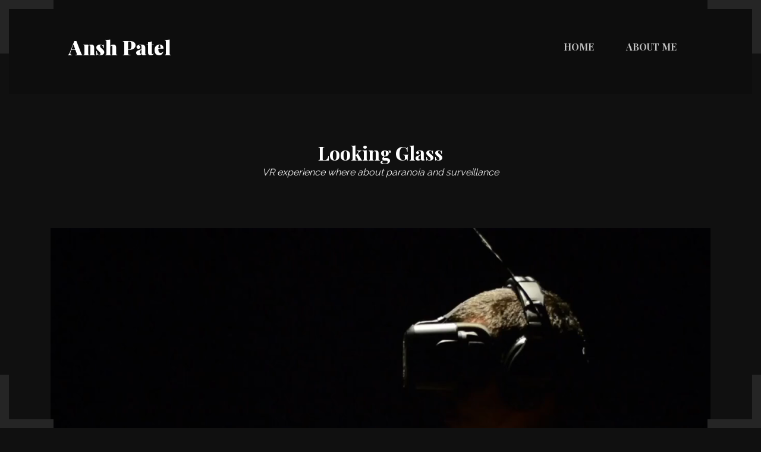

--- FILE ---
content_type: text/html
request_url: https://www.lightnarcissus.com/lookingglass.html
body_size: 1863
content:
<!DOCTYPE html>
<html lang="en">
  <head>
    <meta charset="utf-8">
    <meta http-equiv="X-UA-Compatible" content="IE=edge">
    <meta name="viewport" content="width=device-width, initial-scale=1, shrink-to-fit=no">
    <!-- The above 3 meta tags *must* come first in the head; any other head content must come *after* these tags -->
    <title>Ansh Patel</title>
    <meta name="description" content="JPhotography Minimal Photographey/Photographer Portolio">
    
    <!-- Playfair Display - Raleway Fonts -->
    <link href="https://fonts.googleapis.com/css?family=Playfair+Display:700,900|Raleway:100,300,400,600,700" rel="stylesheet">

    <!-- Bootstrap -->
    <link rel="stylesheet" href="https://stackpath.bootstrapcdn.com/bootstrap/4.1.0/css/bootstrap.min.css" integrity="sha384-9gVQ4dYFwwWSjIDZnLEWnxCjeSWFphJiwGPXr1jddIhOegiu1FwO5qRGvFXOdJZ4" crossorigin="anonymous">

    <!-- Font Awesome Icons -->
    <link rel="stylesheet" href="https://use.fontawesome.com/releases/v5.0.10/css/all.css" integrity="sha384-+d0P83n9kaQMCwj8F4RJB66tzIwOKmrdb46+porD/OvrJ+37WqIM7UoBtwHO6Nlg" crossorigin="anonymous">
    <!-- Swiper Slider Styles -->
    <link rel="stylesheet" href="css/swiper.min.css">
    <!-- Custom Styles -->
    <link rel="stylesheet" href="css/style.css">
    <link rel="stylesheet" type="text/css" href="css/dark-theme.css">

    <!-- HTML5 shim and Respond.js for IE8 support of HTML5 elements and media queries -->
    <!-- WARNING: Respond.js doesn't work if you view the page via file:// -->
    <!--[if lt IE 9]>
      <script src="https://oss.maxcdn.com/html5shiv/3.7.3/html5shiv.min.js"></script>
      <script src="https://oss.maxcdn.com/respond/1.4.2/respond.min.js"></script>
    <![endif]-->
  </head>
  <body>
    <header class="container-fluid">
      <nav class="navbar navbar-expand-lg navbar-light bg-light">
        <a class="navbar-brand" href="index.html">Ansh Patel</a>
        <button class="navbar-toggler" type="button" data-toggle="collapse" data-target="#navbarDefault" aria-controls="navbarDefault" aria-expanded="false" aria-label="Toggle navigation">
          <span class="icon-bar i1"></span>
          <span class="icon-bar i2"></span>
          <span class="icon-bar i3"></span>
        </button>

        <div class="collapse navbar-collapse" id="navbarDefault">
          <ul class="navbar-nav ml-auto">
            <li class="nav-item">
              <a class="nav-link" href="index.html">HOME </a>
            </li>
            <li class="nav-item">
              <a class="nav-link" href="about-me.html">ABOUT ME</a>
            </li>
          </ul>
          
        </div>
      </nav>
    </header>

    <!-- Corner Borders -->
    <section class="borders">
      <div class="brTR">
      </div>
      <div class="brTL">
      </div>
      <div class="brBL">
      </div>
      <div class="brBR">
      </div>
    </section>

    <section class="single-project">
      <div class="container">
        <div class="section-title">
          <h2>Looking Glass</h2>
          <p><i>VR experience where about paranoia and surveillance</i></p>
        </div>
        <div class="row">
          <div class="col-md-12">
            <div class="project-holder">
              <iframe class="project-video" src="https://lightnarcissus.com/videos/lookingglass.mp4" frameborder="0"  allowfullscreen></iframe>
            </div>
          </div>
        </div>
        <div class="project-details">
          <div class="row">
            <div class="col-md-7">
              <div class="details-left">
                <p>virtual reality experience exploring the paranoia and lack of agency by putting the player into the headspace of the surveillant and the surveillance camera. We grabbed live-cam and select CCTV footage and wrapped it in a spherical box to create the illusion of viewing directly from a CCTV camera. </p>
              </div>
            </div>
            <div class="offset-md-1 col-md-4">
              <div class="details-right">
                  <ul><u>Created With</u></ul>
                  Pierre Depaz
                  <ul><u>Exhibitions</u></ul>
                  <li>Museum54, New York, 2023</li>
              
                  <ul><u>Responsibilities</u></ul>
                  Concept, Gamedev, Shaders
                 <ul><u>Software Used</u></ul>
                 Unity, HLSL
               
                  <ul><u>Date</u></ul></ul>
                  2015
              
          
          </div>
        </div>
            </div>
          </div>
        </div>
      </div>
    </section>

    <footer>
      <div class="container-fluid">
            <div class="footer-info">
              <div class="footer-title">
                <h2>Ansh Patel</h2>
                <p>&copy; Copyrights 2023. All Rights Reserved.</p>
              </div>
              <div class="footer-social">
                <a href="https://www.linkedin.com/in/ansh-patel-3a664a65"><i class="fab fa-linkedin"></i></a>
                <a href="https://artstation.com/anshpatel"><i class="fab fa-artstation"></i></a>
              </div>
            </div>
      </div>
    </footer>

    <!-- jQuery first, then Popper.js, then Bootstrap JS -->
    <script src="https://code.jquery.com/jquery-3.3.1.slim.min.js" integrity="sha384-q8i/X+965DzO0rT7abK41JStQIAqVgRVzpbzo5smXKp4YfRvH+8abtTE1Pi6jizo" crossorigin="anonymous"></script>
    <script src="https://cdnjs.cloudflare.com/ajax/libs/popper.js/1.14.0/umd/popper.min.js" integrity="sha384-cs/chFZiN24E4KMATLdqdvsezGxaGsi4hLGOzlXwp5UZB1LY//20VyM2taTB4QvJ" crossorigin="anonymous"></script>
    <script src="https://stackpath.bootstrapcdn.com/bootstrap/4.1.0/js/bootstrap.min.js" integrity="sha384-uefMccjFJAIv6A+rW+L4AHf99KvxDjWSu1z9VI8SKNVmz4sk7buKt/6v9KI65qnm" crossorigin="anonymous"></script>
    <script src="js/custom.js"></script>
  </body>
</html>

--- FILE ---
content_type: text/css
request_url: https://www.lightnarcissus.com/css/style.css
body_size: 2696
content:
/*
==============
Template Name : JPhotography Minimal Photographey Portfolio HTML5 Template
Author Name : Muse-Master (Dasagani Ramesh Goud)
Version : 1.0
==============
CSS Styles Content Table
1. Global Styles
2. Nav Bar Styles
3. Home Page Gallery
4. About Me Page
5. Contact Page
6. Project Single
7. Footer Global Styles
*/

/*===========
Global Styles
=============*/
body {
    font-family: 'Playfair Display', serif;
}

h1, h2, h3, a, .btn{
    font-family: 'Playfair Display', serif;
    color: #252525;
}

h2 {
    margin-bottom: 0;
}

h4, h5, h6, p {
    font-family: 'Raleway', sans-serif;
    color: #696969;
}

p {
    line-height: 1.7;
}


h1 {
    font-size: 36px;
    font-weight: 900;
}

.h3, h3 {
    font-size: 24px;
}

h5 {
    font-size: 16px;
}


.img-center {
    display: block;
    margin: 0 auto;
}

.text-justify {
    text-align: justify;
}

.btn-lg {
    padding: 12px 68px;
}
.btn {
    padding: 10px 40px;
}

.btn {
    background-color: #252525;
    border: 1px solid #252525;
    color: #fff;
}

.btn:hover {
    background-color: #fff;
    border-color: #252525;
    color: #252525;
}

.btn.btn-invert {
    background-color: #fff;
    border: 1px solid #252525;
    color: #252525;
    border-radius: 2px;

}
.btn.btn-invert:hover {
    background-color: #252525;
    border: 1px solid #252525;
    color: #fff;
}

.mgR-20px {
    margin-right: 20px;
}


/*=============================
CSS Smooth Aiimation Transition
=============================*/
.item-inner,
.controls button,
.item-hover .hover-text,
.item-hover, 
.home-gallery .thumb-a,
.hover-text h3,
.swiper-button-prev, 
.swiper-button-next,
footer a{
    -webkit-transition: all 0.25s ease-in-out;
    -moz-transition: all 0.25s ease-in-out;
    -ms-transition: all 0.25s ease-in-out;
    -o-transition: all 0.25s ease-in-out;
    transition: all 0.25s ease-in-out;
}


/*============
Nav Bar Styles
==============*/

.container-fluid .navbar {
    padding: 30px 8%;
}

.navbar-brand {
    font-size: 34px;
    font-weight: 900;
}

.navbar-default .navbar-brand, 
.navbar-default .navbar-brand:focus, 
.navbar-default .navbar-brand:hover {
    color: #252525;
}

.dropdown-menu > li > a {
    padding: 10px 20px;
    font-size: 16px;
    color: #555;
}

.navbar-light .navbar-nav .nav-link {
    padding-right: 16px;
    padding-left: 16px;
}

.navbar-light .navbar-nav .nav-link:hover {
    color: #252525;
}


.navbar-light .navbar-nav > .active > a,
.navbar-light .navbar-nav > .active > a:focus, 
.navbar-light .navbar-nav > .active > a:hover {
    color: #252525;
    background-color: transparent;
}

.navbar-toggler > .i1{
    top:9px;
}

.navbar-toggler > .i2{
    top:17px;
}

.navbar-toggler > .i3{
    top:25px;
}

.navbar-toggler.active > .i2{
    opacity:0;
}
.navbar-toggler.active > .i1,
.navbar-toggler.active > .i3{
    top:17px;
}

.navbar-toggler.active > .i1{
    -webkit-transform:rotate(45deg);
    -moz-transform:rotate(45deg);
    -ms-transform:rotate(45deg);
    -o-transform:rotate(45deg);
    transform:rotate(45deg);
}
.navbar-toggler.active > .i3{
    -webkit-transform:rotate(-45deg);
    -moz-transform:rotate(-45deg);
    -ms-transform:rotate(-45deg);
    -o-transform:rotate(-45deg);
    transform:rotate(-45deg);
}

.navbar-toggler {
    position: relative;
    width: 50px;
    height: 40px;
}
.navbar-toggler > .icon-bar {
    position: absolute;
    width: 30px;
    left: 10px;
    margin: 0 !important;
    -webkit-transition: all .3s ease;
    -moz-transition: all .3s ease;
    transition: all .3s ease;
    background-color: #888;
    height: 3px;
}


/*Borders*/

.borders div {
    z-index: 9999;
    pointer-events: none;
    background-color: transparent;
    border-color: #252525;
    border-style: solid;
    height: 90px;
    position: fixed;
    width: 90px;
}

.brTR {
    border-width: 15px 15px 0 0;
    right: 0;
    top: 0;
}

.brTL {
    border-width: 15px 0 0 15px;
    top: 0;
    left: 0;
}

.brBL {
    border-width: 0 0 15px 15px;
    bottom: 0;
    left: 0;
}

.brBR {
    border-width: 0 15px 15px 0;
    bottom: 0;
    right: 0;
}


/*=========
Header Text
===========*/

#hero-text {
    padding-top: 110px;
    padding-bottom: 110px;
    text-align: center;
    margin-bottom: 0;
}

#hero-text h2 {
    font-size: 32px;
    padding-bottom: 10px;
    font-weight: 900;
}

#hero-text h5 {
    margin-top: 0;
    letter-spacing: 6px;
    color: #696969;
}

/*==========
Home Gallery
==========*/


h4 {
    color: grey;
    font-size: 24px;
    font-weight: 400;
}

#portfolio p {
    color: grey;
    font-size: 12px;
    font-weight: 200;
}

a {
    color: #cd6839;
}

.content {
    width: 100%;
    margin: 0 auto;
    padding: 0px;
    text-align: center;
}

.single-content img {
    width: 290px;
    height: 100%;
    margin: 10px;
}

.filters {
    width: 100%;
    text-align: center;
}

ul {
    list-style: none;
    padding: 20px 0;
}

nav li {
    display: inline;
    padding: 8px 18px;
    font-size: 16px;
    color: #636363;
    font-weight: 400;
    cursor: pointer;
    text-transform: uppercase;
    border: 1px solid transparent;
    text-align: center;
}

nav li:hover {
    color: #a6a6a6;
}

nav li.active {
    color: #ccc;
    border: 1px solid #ccc;
    border-radius: 15px;
}



.item-inner {
    background: #fff;
    -webkit-box-shadow: 0px 3px 7px rgba(0, 0, 0, 0.1);
    -moz-box-shadow: 0px 3px 7px rgba(0, 0, 0, 0.1);
    box-shadow: 0px 3px 7px rgba(0, 0, 0, 0.1);
}

.item-hover {
    position: absolute;
    bottom: 15px;
    left: 15px;
    width: auto;
    background-color: rgba(0, 0, 0, 0.9);
    z-index: 7;
    opacity: 0;
    visibility: hidden;
    right: 15px;
    text-align: center;
    margin: 0 auto;
}

.item-a.hovered .item-img {
    bottom: 0px;
}


.hover-text h3{
    margin: 0;
    color: #fff;
}

.item-hover .hover-text {
    padding: 14px 0 18px;
    bottom: -16px;
    position: relative;
    left: 0;
    text-align: center;
    right: 0;
}

a {
    text-decoration: none;
}
a:hover {
    text-decoration: none;
}


.item-inner:hover {
    border-radius: 6px;
}

.thumb-a:hover .item-hover{
    opacity: 1;
    visibility: visible;
    border-radius: 4px;
}
.thumb-a:hover .item-hover .hover-text{
    bottom: 0;

}


/*===========
Home Page Gallery
============*/

/*Mix Controls*/
.controls button {
    background-color: transparent;
    border-radius: 25px;
    padding: 10px 25px;
    color: #7C7C7C;
    cursor: pointer;
    border: 1px solid transparent;
}

.controls button:hover, .controls button.mixitup-control-active {
    border: 1px solid #656565;
    border-radius: 25px;
    color: #656565;
}

.controls {
    text-align: center;
    margin: 0 auto;
    padding-bottom: 10px;
}

.controls button:focus {
    outline: none;
}
/*Mix Controls End*/

.mix-container {
    overflow: hidden;
    margin: 0 auto;
}

.home-gallery {
    width: 100%;
    max-width: 2000px;
    display: inline-block;
    padding: 0 7.5px;
}

.home-gallery .mix {
    display: block;
    padding: 7.5px;
    width: 25%;
    float: left;
}

.home-gallery .mix a:before {
    bottom: 0px;
pointer-events: none;
right: 0px;
box-shadow: inset 0px 0px 60px rgba(0,0,0,0.2), inset 0px 0px 60px rgba(0,0,0,0.2);
position: absolute;
transition: box-shadow 0.2s ease-in-out 0s;
left: 0px;
top: 0px;
content: "";
-webkit-transition: box-shadow 0.2s ease-in-out 0s;
}

.home-gallery .mix:hover a:before {
box-shadow: inset 0px 0px 20px rgba(0,0,0,0.1), inset 0px 0px 20px rgba(0,0,0,0.1);
}

.home-gallery .thumb-a {
    display: flex;
    position: relative;
    overflow: hidden;
    max-height: 340px;
}

.home-gallery .item-img {
    display: inline-block;
    margin: 0 auto;
}

.home-gallery .item-img img {
    max-width: 100%;
}


.section-title {
    text-align: center;
    padding-top: 80px;
    padding-bottom: 80px;
}

.section-title p {
    margin-bottom: 0;
}

/*============
About Me Page
=============*/
.my-name {
    text-align: center;
    padding-top: 60px;
    padding-bottom: 20px;
}

.about-me p {
    line-height: 26px;
}

.progress-bars {
    padding-top: 20px;
}

.p-bar {
    border-bottom: 2px solid #252525;
    padding-bottom: 10px;
    padding-top: 24px;
}

.p-bar p {
    display: inline;
    font-size: 18px;
    font-weight: 300;
    color: #252525;

}

.p-bar .text-right {
    float: right;
}

/*=============
Contact Page
=============*/
.contact a, .form-control {
    color: #696969;
    font-weight: 300;
    font-family: 'Raleway', sans-serif;
}

.contact .form-control {
    padding: 12px 18px;
}

.contact form .btn-lg {
    float: right;
}

.contact-info {
    margin-top: 100px;
}
.contact-info .card {
    background-color: #F4F4F4;
    border:none;
    padding: 50px 10px;
    text-align: center;
}
#map {
    display: block;
    width: 100%;
    height: 384px;
}

.contact-info .card p {
    margin-bottom: 0;
}
.contact-info .card .fas {
    display: block;
    font-size: 34px;
    color: #252525;
    padding-bottom: 16px;
}

.contact-info .card a, .contact-info .card p {
    font-size: 14px;
    line-height: 26px;
}


.contact-info .card a:hover {
    text-decoration: underline;
}

/*===============
Project Single
===============*/
.project-holder {
    max-height: 740px;
    overflow: hidden;
}

.project-details {
    padding-top: 30px;
}
.project-details h2 {
    margin-bottom: 16px;
}

.project-details p {
    font-weight: 300;
    text-align: justify;
}
.project-details .details-right {
    padding-top: 36px;
}

.project-details ul {
    padding: 10px 0;
    margin: 0;
}

.project-details ul li {
    display: inline-block;
    font-size: 16px;
}

.project-details ul > li:first-child {
    width: 80px;
}

.project-details .devider {
    padding-right: 12px;
}

.project-btns {
    padding-top: 26px;
}

.project-btns .btn {
    width: 160px;
}

.swiper-button-prev, .swiper-button-next {
    background-image: none;
    width: auto;
    height: auto;
    background-color: #252525;
    color: #fff;
    padding: 10px 14px;
    border-radius: 2px;
}

.project-holder .project-video {
    width: 100%;
    height: 624px;
}

/*===================
Footer Global Styles
=====================*/
.footer-info {
    padding: 120px 0;
    text-align: center;
    border-top: 1px solid #E3E3E3;
    margin-top: 120px;
}

footer a {
    font-size: 28px;
    padding: 0 16px;
}

footer a, footer a:link {
    text-decoration: none;
    color: #777;
}

footer a:hover {
    color: #202020;
}



/*========================================
========================================
======= Responsive Media Queries =======
========================================
========================================*/
@media only screen and (max-width: 1500px) {
    nav li {
        padding: 8px 10px; 
    }
    .home-gallery .mix {
        width: 33.333%;
    }
}

@media only screen and (max-width: 1199px) {
    nav li {
        padding: 6px 8px; 
    }
    .navbar-light .navbar-nav .nav-link {
        padding-right: 10px;
        padding-left: 10px;
    }
    h1 {
        font-size: 34px;
    }
    #hero-text h2 {
        font-size: 28px;
    }
    #hero-text h5 {
        letter-spacing: 3px;
    }
    .h3, h3 {
        font-size: 18px;
    }
    .project-holder .project-video {
        height: 523px;
    }
}

@media only screen and (max-width: 991px) {
    #hero-text h2 {
        font-size: 20px;
    }
    h1 {
        font-size: 32px;
    }
    #hero-text h2 {
        font-size: 20px;
        padding-top: 2px;
        padding-bottom: 6px;
    }
    .project-holder .project-video {
        height: 388px;
    }
}

@media only screen and (max-width: 960px) {
    .home-gallery .mix {
        width: 50%;
    }
}

@media only screen and (max-width: 767px) {
    .borders div {
        display: none;
    }
    #hero-text {
        padding-bottom: 80px;
    }
    .navbar-brand {
        font-size: 28px;
    }
    .home-gallery .mix {
        padding: 10px;
    }
    .item-hover .hover-text {
        padding: 8px 0 12px;
    }
    #map {
        margin-top: 40px;
    }
    .contact-info .card {
        padding: 30px 10px;
        margin-top: 2px;
        margin-bottom: 2px;
    }
    .project-holder .project-video {
        height: 287px;
    }
    .footer-info {
        padding: 80px 0;
        margin-top: 80px;
    }
}

@media only screen and (max-width: 580px) {
    .navbar-brand {
        font-size: 22px;
    }
    .home-gallery .mix {
        width: 100%;
    }
    .home-gallery .thumb-a {
        max-height: 240px;
    }
    .controls button {
        padding: 4px 12px;
    }
    .container-fluid {
        padding-right: 15px;
        padding-left: 15px;
    }
    .borders div {
        height: 80px;
        width: 80px;
    }
    .brTR {
        border-width: 15px 15px 0 0;
        right: 0;
        top: 0;
    }
    .brTL {
        border-width: 15px 0 0 15px;
        top: 0;
        left: 0;
    }

    .brBL {
        border-width: 0 0 15px 15px;
        bottom: 0;
        left: 0;
    }

    .brBR {
        border-width: 0 15px 15px 0;
        bottom: 0;
        right: 0;
    }
    footer a {
        font-size: 24px;
        padding: 0 6px;
    }
}

@media only screen and (max-width: 480px) {
    h1 {
        font-size: 26px;
    }
    #hero-text h5 {
        letter-spacing: 0;
    }
    #hero-text {
        padding-bottom: 60px;
        padding-top: 80px;
    }
    .h2, h2 {
        font-size: 22px;
    }
}

--- FILE ---
content_type: text/css
request_url: https://www.lightnarcissus.com/css/dark-theme.css
body_size: 261
content:
/*===============
Dark Theme Styles.
=================*/
body {
    background-color: #101010;
    color: #fff;
}

.container-fluid .navbar {
    background-color: #0D0D0D !important;
}

h4, h5, h6, p, #hero-text h5 {
    color: #f4f4f4;
}

.navbar .navbar-brand, 
.navbar .navbar-brand:focus, 
.navbar .navbar-brand:hover,
h1, h2, h3, a, .btn, 
.p-bar p,
.dropdown-menu > li > a,
.navbar-light .navbar-nav .nav-link, 
.navbar-light .navbar-nav .nav-link:hover,
.navbar-light .navbar-nav > .active > a,
.navbar-light .navbar-nav > .active > a:focus, 
.navbar-light .navbar-nav > .active > a:hover,
.contact-info .card .fas {
    color: #fff;
}

.navbar-light .navbar-nav .nav-link {
    opacity: 0.75;
}

.navbar-light .navbar-nav .nav-link:hover, .navbar-light .navbar-nav .nav-link.active {
    opacity: 1;
}

.navbar-light .navbar-nav .active > .nav-link, 
.navbar-light .navbar-nav .nav-link.active, 
.navbar-light .navbar-nav .nav-link.show, 
.navbar-light .navbar-nav .show > .nav-link {
    color: #fff;
    opacity: 1;
}

nav li.active {
    border: 1px solid #555555;
}

.controls button {
    color: #C0C0C0;
}

.footer-info {
    border-top: 1px solid #262626;
}

footer a:hover {
    color: #dddddd;
}

.p-bar {
    border-bottom: 2px solid #fff;
}

.form-control {
    color: #fff;
    background-color: #252525;
    border: 1px solid #252525;
}

.form-control:focus, .form-control:hover, .form-control:active {
    color: #fff;
    background-color: #212121;
    border-color: #80bdff;
}

.contact-info .card {
    background-color: #212121;
}

.contact a, .form-control {
    color: #f4f4f4;
}

.controls button:hover, .controls button.mixitup-control-active {
    border: 1px solid #fff;
    color: #fff;
}
.contact a, .form-control {
    font-weight: 400;
}

.form-control::placeholder {
    color: #c9c9c9;
}

--- FILE ---
content_type: text/javascript
request_url: https://www.lightnarcissus.com/js/custom.js
body_size: 3
content:
(function($) { "use strict"; 
	// Nav Menu Hover Script
	$('ul.nav li.dropdown').on('hover', function() {
	  $(this).find('.dropdown-menu').stop(true, true).fadeIn(500);
	}, function() {
	  $(this).find('.dropdown-menu').stop(true, true).fadeOut(500);
	});


	// hamburger menu icons
	$('.navbar-toggler').on('click', function(){
	   $(this).toggleClass('active');
	});
})(jQuery);